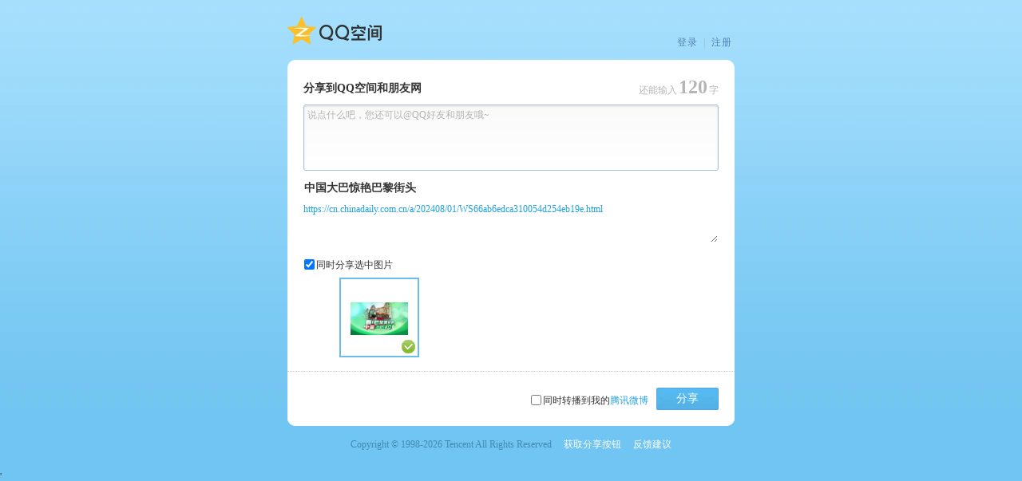

--- FILE ---
content_type: text/html; charset=UTF-8
request_url: https://sns.qzone.qq.com/cgi-bin/qzshare/cgi_qzshareget_urlinfo?fupdate=1&random=0&url=https%3A%2F%2Fcn.chinadaily.com.cn%2Fa%2F202408%2F01%2FWS66ab6edca310054d254eb19e.html&g_tk=5381
body_size: 129
content:
_Callback({
	"code":-3000,
	"subcode":-4001,
	"message":"",
	"notice":0,
	"time":1768881434,
	"tips":"A74B-99"
}
);

--- FILE ---
content_type: text/html; charset=UTF-8
request_url: https://sns.qzone.qq.com/cgi-bin/qzshare/cgi_qzshareget_urlinfo?fupdate=1&random=1&url=https%3A%2F%2Fcn.chinadaily.com.cn%2Fa%2F202408%2F01%2FWS66ab6edca310054d254eb19e.html&g_tk=5381
body_size: 129
content:
_Callback({
	"code":-3000,
	"subcode":-4001,
	"message":"",
	"notice":0,
	"time":1768881434,
	"tips":"530F-99"
}
);

--- FILE ---
content_type: text/html; charset=UTF-8
request_url: https://sns.qzone.qq.com/cgi-bin/qzshare/cgi_qzshareget_urlinfo?fupdate=1&random=2&url=https%3A%2F%2Fcn.chinadaily.com.cn%2Fa%2F202408%2F01%2FWS66ab6edca310054d254eb19e.html&g_tk=5381
body_size: 129
content:
_Callback({
	"code":-3000,
	"subcode":-4001,
	"message":"",
	"notice":0,
	"time":1768881435,
	"tips":"530F-99"
}
);

--- FILE ---
content_type: application/x-javascript
request_url: https://qzonestyle.gtimg.cn/ac/qzfl/release/expand/delegate.js?max_age=864000
body_size: 958
content:

QZFL.event.delegate=function(delegateDom,selector,eventType,fn,argsArray){var eventData,handler,handlerObj,handlerArray,delegateType,res=false,E=QZFL.event;if(!delegateDom||!selector||!eventType||!fn){return res;}
if(!delegateDom.eventsListUID){delegateDom.eventsListUID="e"+(++E._objSeqUID);}
if(!(eventData=E._eventListDictionary[delegateDom.eventsListUID])){eventData=E._eventListDictionary[delegateDom.eventsListUID]={};}
if(!fn.__elUID){fn.__elUID="e"+(++E._fnSeqUID)+delegateDom.eventsListUID;}
delegateType=(E.delegate._specialEvent[eventType]||{}).delegateType||eventType;if(!eventData[delegateType]){eventData[delegateType]={};}
handler=eventData.delegateHandler;if(!handler){handler=eventData.delegateHandler=function(e){E.delegate._dispatch.apply(delegateDom,arguments);};}
handlerArray=eventData[delegateType].delegateHandlers;if(!handlerArray){handlerArray=eventData[delegateType].delegateHandlers=[];eventData.delegateCount=(eventData.delegateCount||0)+1;if(delegateDom.addEventListener){delegateDom.addEventListener(delegateType,handler,false);res=true;}else if(delegateDom.attachEvent){delegateDom.attachEvent('on'+delegateType,handler);res=true;}else{return res;}}else{for(var i=0,len=handlerArray.length;i<len;i++){if(handlerArray[i].guid===fn.__elUID){return false;}}
res=true;}
handlerObj={'selector':selector,'guid':fn.__elUID,'handler':fn,'delegateType':delegateType,'argsArray':argsArray,'origType':eventType,'quick':E.delegate._quickParse(selector)}
handlerArray.push(handlerObj);return res;};QZFL.event.delegate._quickParse=function(selector){var REG=/^(\w*)(?:#([\w\-]+))?(?:\.([\w\-]+))?$/,quick=REG.exec(selector);if(quick){quick[1]=(quick[1]||"").toLowerCase();quick[3]=quick[3]&&new RegExp("(?:^|\\s)"+quick[3]+"(?:\\s|$)");}
return quick;};QZFL.event.delegate._isQuickMatch=function(elem,m){return((!m[1]||elem.nodeName.toLowerCase()===m[1])&&(!m[2]||elem.id===m[2])&&(!m[3]||m[3].test(elem.className)));};QZFL.event.delegate._specialEvent={};QZFL.object.each({'mouseenter':'mouseover','mouseleave':'mouseout'},function(delegateType,origType){QZFL.event.delegate._specialEvent[origType]={'delegateType':delegateType,'handler':function(event,handlerObj){var target=this,relatedTarget=QZFL.event.getRelatedTarget(event);if(target!==relatedTarget&&!QZFL.dom.isAncestor(target,relatedTarget)){handlerObj.handler.apply(this,[event].concat(handlerObj.argsArray));}}}});QZFL.event.delegate._dispatch=function(event){var E=QZFL.event,event=E.getEvent(event),type=event.type,eventData,handlerArray,hit,curDom,specialHandler,selector;eventData=E._eventListDictionary[this.eventsListUID]||{};handlerArray=(eventData[type]||{}).delegateHandlers||[];for(curDom=E.getTarget(event);curDom!=this;curDom=curDom.parentNode||this){for(var i=0,len=handlerArray.length,handlerObj;i<len;i++){handlerObj=handlerArray[i];selector=handlerObj.selector;hit=(handlerObj.quick?E.delegate._isQuickMatch(curDom,handlerObj.quick):(Sizzle&&Sizzle.matchesSelector(curDom,selector)));if(hit){specialHandler=(E.delegate._specialEvent[handlerObj.origType]||{}).handler;if(specialHandler){specialHandler.apply(curDom,[event,handlerObj]);}else{handlerObj.handler.apply(curDom,[event].concat(handlerObj.argsArray));}}}}};QZFL.event.undelegate=function(delegateDom,selector,eventType,fn){var eventData,handlerArray,delegateType,E=QZFL.event,len;eventData=E._eventListDictionary[(delegateDom||{}).eventsListUID];if(!eventData){return;}
if(arguments.length===2){eventType=selector;selector=='';}
if(!eventType){for(var j in eventData){arguments.callee(delegateDom,selector,j,fn);}
return;}
eventType=(E.delegate._specialEvent[eventType]||{}).delegateType||eventType;handlerArray=(eventData[eventType]||{}).delegateHandlers;if(!handlerArray){return;}
len=handlerArray.length;if(fn||selector){for(var i=0,h;i<handlerArray.length;){h=handlerArray[i];if((typeof(fn)=='function'&&h.guid===fn.__elUID)||(selector===h.selector)){handlerArray.splice(i,1);}else{i++;}}}else{handlerArray.length=0;}
if(handlerArray.length===0&&len!==0){delegateType=(E.delegate._specialEvent[eventType]||{}).delegateType||eventType;if(delegateDom.removeEventListener){delegateDom.removeEventListener(delegateType,eventData.delegateHandler,false);}else if(delegateDom.detachEvent){delegateDom.detachEvent('on'+delegateType,eventData.delegateHandler);}
handlerArray=null;delete eventData[eventType].delegateHandlers;eventData.delegateCount--;if(eventData.delegateCount===0){delete eventData.delegateHandler;delete eventData.delegateCount;}}};/*  |xGv00|8a297bc51f4480853b048f344db75824 */